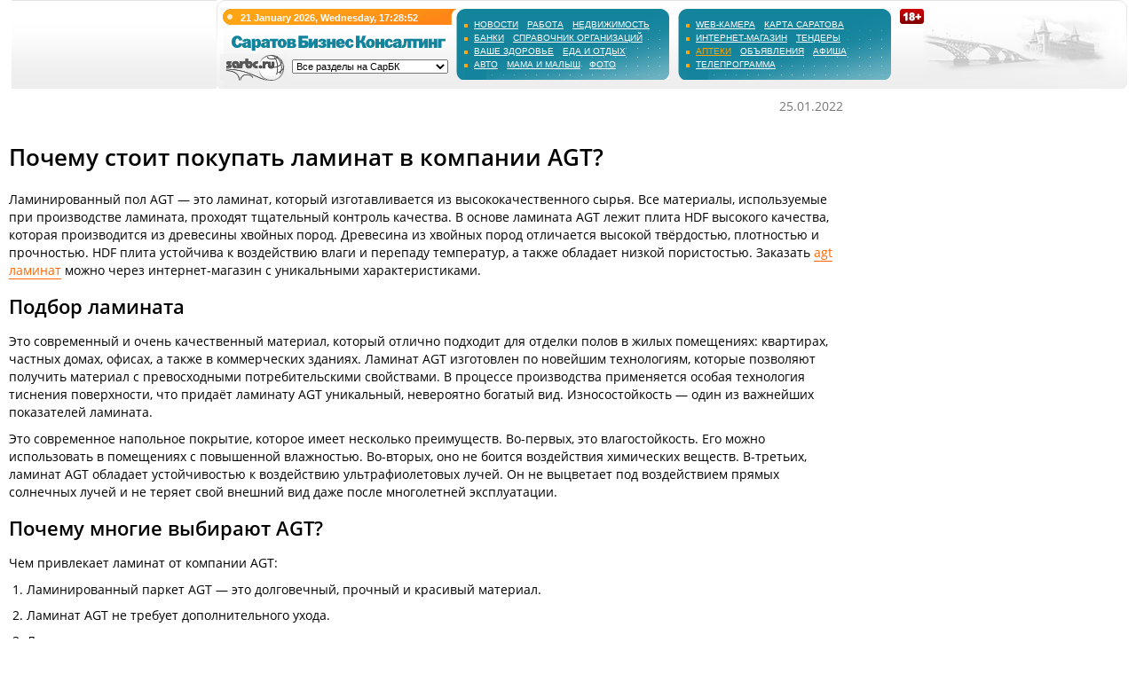

--- FILE ---
content_type: text/html; charset=windows-1251
request_url: https://www.sarbc.ru/link_articles/pochemu-stoit-pokupat-laminat-v-kompanii-agt.html
body_size: 6319
content:
<!DOCTYPE HTML PUBLIC "-//W3C//DTD HTML 4.0//EN" "http://www.w3.org/TR/html4/strict.dtd">
<html>

<head>
	<title>Почему стоит покупать ламинат в компании AGT?</title>
	<meta http-equiv="content-type" content="text/html; charset=windows-1251" />
	<meta name="keywords" content="" />
	<meta name="description" content="Ламинированный пол AGT — это ламинат, который изготавливается из высококачественного сырья." />
	<meta name="revisit" content="2 days" />
	<meta name="revisit-after" content="2 days" />
	<meta name="viewport" content="width=device-width, initial-scale=1">
	<meta name="copyright" content="www.sarbc.ru" />
	<meta name="googlebot" content="noodp" />
	<meta name="yandex-verification" content="476db4064b28e912" />
	<link rel="canonical" href="https://www.sarbc.ru/link_articles/pochemu-stoit-pokupat-laminat-v-kompanii-agt.html" />
	<style type="text/css" media="all">
		@import "//www.sarbc.ru/rich/css/sarbc-base.css";
		@import "//www.sarbc.ru/rich/css/sarbc-header.css";
		@import "//www.sarbc.ru/rich/css/sarbc-footer.css";
		@import "//www.sarbc.ru/rich3/fonts/fonts.css?007";
		@import "/link_articles/css/style.css?007215";
		@import "/link_articles/css/style_m.css?37918273";
			</style>
	<style type="text/css" media="print">
		@import "//www.sarbc.ru/rich/css/sarbc-print.css";
	</style>
	<script type="text/javascript" src="//www.sarbc.ru/rich/js/jquery.min.js?q"></script>
	<script type="text/javascript" src="//www.sarbc.ru/rich/js/sarbc-base.js.php"></script>

		<!-- Yandex.RTB --><script>window.yaContextCb=window.yaContextCb||[]</script><script src="https://yandex.ru/ads/system/context.js" async></script>	<script>
(function(i,s,o,g,r,a,m){i['GoogleAnalyticsObject']=r;i[r]=i[r]||function(){
(i[r].q=i[r].q||[]).push(arguments)},i[r].l=1*new Date();a=s.createElement(o),
m=s.getElementsByTagName(o)[0];a.async=1;a.src=g;m.parentNode.insertBefore(a,m)
})(window,document,'script','//www.google-analytics.com/analytics.js','ga');
ga('create', 'UA-40025427-1', 'auto');
ga('require', 'displayfeatures');
ga('require', 'linkid', 'linkid.js');
ga('send', 'pageview');
setTimeout("ga('send', 'event', 'NoBounce', 'Over 15 seconds')", 15000);
</script>

<!-- Google tag (gtag.js) -->
<script async src="https://www.googletagmanager.com/gtag/js?id=G-WBTKCH8TP1"></script>
<script>
  window.dataLayer = window.dataLayer || [];
  function gtag(){dataLayer.push(arguments);}
  gtag('js', new Date());

  gtag('config', 'G-WBTKCH8TP1');
</script></head>

<body>
	
<!-- Yandex.Metrika counter --> <script type="text/javascript" > (function(m,e,t,r,i,k,a){m[i]=m[i]||function(){(m[i].a=m[i].a||[]).push(arguments)}; m[i].l=1*new Date();k=e.createElement(t),a=e.getElementsByTagName(t)[0],k.async=1,k.src=r,a.parentNode.insertBefore(k,a)}) (window, document, "script", "https://mc.yandex.ru/metrika/tag.js", "ym"); ym(11487958, "init", { clickmap:true, trackLinks:true, accurateTrackBounce:true, webvisor:true }); </script> <noscript><div><img src="https://mc.yandex.ru/watch/11487958" style="position:absolute; left:-9999px;" alt="" /></div></noscript> <!-- /Yandex.Metrika counter -->	
<div id='stretch_banner'>


<div class="lazyload_ad width100" id=zoneid8></div>


</div>


			
<div class="main" id="sitecap">

    <div id="left_corner_banner">
<div class="lazyload_ad" id=zoneid3></div>
    </div>


<div id="header" >
<div id="header_left">
	<div id="time-line">
		<b><span id="time">21 January 2026, Wednesday, 17:28:52</span></b>
	</div>
<a href="http://www.sarbc.ru" id="sarbc_text"><img src="http://www.sarbc.ru/i/name_logo.gif" width="264" height="33" alt="СаратовБизнесКонсалтинг - новости, авто, недвижимость, работа, веб-камеры, объявления" style="position: relative; z-index: 100;" /></a>
<a href="http://www.sarbc.ru" id="sarbc_logo"><img src="http://www.sarbc.ru/i/sarbc_logo.gif" alt="СаратовБизнесКонсалтинг - новости, авто, недвижимость, работа, веб-камеры, объявления" /></a>
<form action="http://www.sarbc.ru/redirect.php">
<p>
	<select id="quick_start" onchange="redirect(this)">
		<option value="http://www.sarbc.ru" class="quick_base">Все разделы на СарБК</option>
		<option value="" class="quick-news">НОВОСТИ</option>
			<option value="http://news.sarbc.ru" class="quick-news">&nbsp;&nbsp;&nbsp;новости саратова</option>
			<option value="http://photobank.sarbc.ru" class="quick-news">&nbsp;&nbsp;&nbsp;фото агентство</option>
			<option value="http://news.sarbc.ru/interview/" class="quick-news">&nbsp;&nbsp;&nbsp;интервью</option>
			<option value="http://webcam.sarbc.ru" class="quick-news">&nbsp;&nbsp;&nbsp;web-камеры</option>
		<option value="" class="quick-business">БИЗНЕС</option>
			<noindex>
			<option value="http://banki.saratova.ru" class="quick-business">&nbsp;&nbsp;&nbsp;банки саратова</option>
			</noindex>
			<option value="http://realty.sarbc.ru" class="quick-business">&nbsp;&nbsp;&nbsp;недвижимость</option>
			<option value="http://job.sarbc.ru" class="quick-business">&nbsp;&nbsp;&nbsp;работа</option>
			<option value="http://auto.sarbc.ru" class="quick-business">&nbsp;&nbsp;&nbsp;автогид</option>
			<option value="http://health.sarbc.ru" class="quick-business">&nbsp;&nbsp;&nbsp;ваше здоровье</option>
			<option value="http://hosting.sarbc.ru" class="quick-business">&nbsp;&nbsp;&nbsp;хостинг в саратове</option>
			<option value="http://edu.sarbc.ru" class="quick-business">&nbsp;&nbsp;&nbsp;образование</option>
			<option value="http://www.sarbc.ru/company/" class="quick-business">&nbsp;&nbsp;&nbsp;новости компаний</option>
			<option value="http://boards.sarbc.ru" class="quick-business">&nbsp;&nbsp;&nbsp;объявления саратова</option>
			<option value="http://market.sarbc.ru" class="quick-business">&nbsp;&nbsp;&nbsp;маркет саратова</option>
			<option value="http://promo.sarbc.ru" class="quick-business">&nbsp;&nbsp;&nbsp;промо-сайты</option>
		<option value="" class="quick-handbook">СПРАВОЧНИКИ</option>
			<option value="http://www.sarbc.ru/all-saratov/" class="quick-handbook">&nbsp;&nbsp;&nbsp;справочник организаций</option>
			<option value="http://map.sarbc.ru" class="quick-handbook">&nbsp;&nbsp;&nbsp;карта саратова</option>
			<option value="http://links.sarbc.ru" class="quick-handbook">&nbsp;&nbsp;&nbsp;интернет</option>
			<option value="http://relax.sarbc.ru/category/gest/" class="quick-handbook">&nbsp;&nbsp;&nbsp;гостиницы саратова</option>
			<option value="http://saratov.sarbc.ru/transport/" class="quick-handbook">&nbsp;&nbsp;&nbsp;транспорт</option>
			<option value="http://dates.sarbc.ru" class="quick-handbook">&nbsp;&nbsp;&nbsp;даты</option>
			<option value="http://tv.sarbc.ru" class="quick-handbook">&nbsp;&nbsp;&nbsp;тв-программа</option>
		<option value="" class="quick-other">ОБЩЕНИЕ</option>
			<option value="http://advisory.sarbc.ru" class="quick-other">&nbsp;&nbsp;&nbsp;консультации</option>
			<option value="http://www.sarbc.ru/reception/" class="quick-other">&nbsp;&nbsp;&nbsp;общественные приёмные</option>
		<option value="" class="quick-play">РАЗВЛЕЧЕНИЯ</option>
			<option value="http://fotki-online.ru" class="quick-play">&nbsp;&nbsp;&nbsp;фото ателье</option>
			<option value="http://relax.sarbc.ru/goroscop/" class="quick-play">&nbsp;&nbsp;&nbsp;гороскопы</option>
			<option value="http://tv.sarbc.ru" class="quick-play">&nbsp;&nbsp;&nbsp;тв-программа</option>
			<option value="http://afisha.sarbc.ru" class="quick-play">&nbsp;&nbsp;&nbsp;афиша саратова</option>
			<option value="http://relax.sarbc.ru" class="quick-play">&nbsp;&nbsp;&nbsp;еда и отдых</option>
	</select>
</p>
</form>
</div>
<div id="header_right">
	<div class="useful">
		<div>
			<ul style="text-transform: uppercase;">
				<li>
					<a href="http://news.sarbc.ru" title="Новости Саратова">Новости</a>
					<a href="http://job.sarbc.ru" title="Работа в Саратове">Работа</a>
					<a href="http://realty.sarbc.ru" title="Недвижимость Саратова">Недвижимость</a>
				</li>
				<li>
					<a rel="nofollow" href="http://banki.saratova.ru" title="Банки Саратова">Банки</a>
					<a href="http://www.sarbc.ru/all-saratov/" title="Справочник организаций Саратова">Справочник организаций</a>
				</li>
				<li>
					<a href="http://health.sarbc.ru" title="Здоровье и медицина Саратова">Ваше здоровье</a>
					<a href="http://relax.sarbc.ru" title="Еда и отдых Саратова">Еда и отдых</a>
				</li>
				<li>
					<a href="http://auto.sarbc.ru" title="Автомобили Саратова">Авто</a>
					<a href="http://mama.sarbc.ru" title="Мама и малыш">Мама и малыш</a>
					<a href="http://photobank.sarbc.ru" title="Фото агентство">Фото</a>
				</li>
			</ul>
		</div>
	</div>
	<div class="useful">
		<div>
			<ul style="text-transform: uppercase;">
				<li>
					<a href="http://webcam.sarbc.ru" title="Веб-камеры Саратова">Web-камера</a>
					<a href="http://map.sarbc.ru" title="Карта Саратова">Карта Саратова</a>
				</li>
				<li>
					<a rel="nofollow" href="http://peshca.ru" title='Интернет-магазин "Пешка"'>Интернет-магазин</a>
					<a href="http://trade.sarbc.ru" title="Тендеры Саратова">Тендеры</a>
				</li>
				<li>
					<a href="http://health.sarbc.ru/apteka/" title="Аптеки Саратова" style="color: #FDA306;">Аптеки</a>
					<a href="http://boards.sarbc.ru" title="Бесплатные объявления Саратова">Объявления</a>
					<a href="http://afisha.sarbc.ru" title="Афиша Саратова">Афиша</a>
				</li>
				<li>
					<a href="http://tv.sarbc.ru" title="Телепрограмма">Телепрограмма</a>
									</li>
			</ul>
		</div>
	</div>
	<img src="http://www.sarbc.ru/i/18p.png" style="position: absolute; top: 10px;" />
</div>
</div>
</div>		<div class="main">
		<div id="left">
			<div id="content">
				
<div class="lk_content">
			<div style="text-align: right; color: #777;">25.01.2022</div>
		<h1>Почему стоит покупать ламинат в компании AGT?</h1>
	<div class="lk_anons"></div>
	<p><center></center></p>
<p>Ламинированный пол AGT — это ламинат, который изготавливается из высококачественного сырья. Все материалы, используемые при производстве ламината, проходят тщательный контроль качества. В основе ламината AGT лежит плита HDF высокого качества, которая производится из древесины хвойных пород. Древесина из хвойных пород отличается высокой твёрдостью, плотностью и прочностью. HDF плита устойчива к воздействию влаги и перепаду температур, а также обладает низкой пористостью. Заказать <a href="https://agt-laminat.ru/">agt ламинат</a> можно через интернет-магазин с уникальными характеристиками.</p>
<h2>Подбор ламината</h2>
<p>Это современный и очень качественный материал, который отлично подходит для отделки полов в жилых помещениях: квартирах, частных домах, офисах, а также в коммерческих зданиях. Ламинат AGT изготовлен по новейшим технологиям, которые позволяют получить материал с превосходными потребительскими свойствами. В процессе производства применяется особая технология тиснения поверхности, что придаёт ламинату AGT уникальный, невероятно богатый вид. Износостойкость — один из важнейших показателей ламината.</p>
<p>Это современное напольное покрытие, которое имеет несколько преимуществ. Во-первых, это влагостойкость. Его можно использовать в помещениях с повышенной влажностью. Во-вторых, оно не боится воздействия химических веществ. В-третьих, ламинат AGT обладает устойчивостью к воздействию ультрафиолетовых лучей. Он не выцветает под воздействием прямых солнечных лучей и не теряет свой внешний вид даже после многолетней эксплуатации.</p>
<h2>Почему многие выбирают AGT?</h2>
<p>Чем привлекает ламинат от компании AGT:</p>
<ol>
<li>Ламинированный паркет AGT — это долговечный, прочный и красивый материал.</li>
<li>Ламинат AGT не требует дополнительного ухода.</li>
<li>Ламинат легко монтируется и демонтируется.</li>
<li>Ламинат устойчив к воздействию влаги, химических веществ, бытовой химии и бытовой техники.</li>
<li>Ламинат не боится перепадов температур и не теряет своих эксплуатационных свойств при низких температурах.</li>
</ol>
<p>Это ламинат, который соответствует всем требованиям стандарта ISO и имеет безупречную репутацию. Его часто называют «плавающим» полом, поскольку он не требует фиксирования к основанию, что сводит к минимуму время и трудозатраты на укладку. Ламинат AGT обладает высокой прочностью, долговечностью, влагостойкостью, а также устойчивостью к воздействию ультрафиолетовых лучей и различных видов бытовых загрязнений. Он идеально подходит для дома и офиса.</p></div>			</div>
		</div>
		<div id="right">
			
			<!-- Yandex.RTB R-A-53185-47 -->
			<div id="yandex_rtb_R-A-53185-47"></div>
			<script>
				window.yaContextCb.push(() => {
					Ya.Context.AdvManager.render({
						renderTo: 'yandex_rtb_R-A-53185-47',
						blockId: 'R-A-53185-47'
					})
				})
			</script>
		</div>
	</div>

			<style type="text/css">
table.f_table { margin-top: 20px; }
table.f_table tr td { vertical-align: top; font-family: Tahoma; font-size: 11px; color: #555; line-height: 150%; }
table.f_table tr td a { font-size: 11px; color: #000; }
</style>

<table width="100%" cellpadding="0" cellspacing="0" border="0" class="f_table" style="border-top: 1px #f2f2f2 solid; clear: both;">
<tr>
	<td align="center" style="padding: 20px 10px;">
		<div>
			<a href="http://www.sarbc.ru" style="border: 0;"><img src="http://www.sarbc.ru/i/1111.gif" alt="СаратовБизнесКонсалтинг - новости, авто, недвижимость, работа, веб-камеры, объявления" /></a>
		</div>
		<div style="margin-top: 10px;">
			<table cellpadding="0" cellspacing="0" border="0">
			<tr>
								<td valign="top"><a rel="nofollow" href="http://yandex.ru/cy?base=0&amp;host=www.sarbc.ru"><img src="http://www.yandex.ru/cycounter?www.sarbc.ru" width="88" height="31" alt="Яндекс цитирования" border="0" /></a></td>
							</tr>
			</table>
		</div>
	</td>
	<td style="padding: 20px 5px;">
		<a href="http://www.sarbc.ru/price/" style="color: red;">Реклама</a>&nbsp;&nbsp;|&nbsp;&nbsp;
		<a rel="nofollow" href="http://www.sarbc.ru/stat/">Статистика</a>&nbsp;&nbsp;|&nbsp;&nbsp;
		<a rel="nofollow" href="http://www.sarbc.ru/research/">Исследование аудитории</a>&nbsp;&nbsp;|&nbsp;&nbsp;
		<a href="http://www.sarbc.ru/contact/">Контакты</a>&nbsp;&nbsp;|&nbsp;&nbsp;
		<a href="http://www.sarbc.ru/rss/">RSS</a>
		<br /><br />
		<a href="http://news.sarbc.ru/ia/ia.php">ИА "СаратовБизнесКонсалтинг"</a><br />
		Мнение авторов публикаций необязательно отражает позицию редакции.<br />
		Использование материалов сайта возможно с разрешения редакции.<br /><br />
		Замечания и предложения направляйте по адресу
		<script type="text/javascript">function asd34usd(){document.write("<a h"+"ref='m"+"ailt"+"o:web"+"mas"+"ter@s"+"arbc"+".ru'"+"titl"+"e='Напишите нам письмо'"+">webma"+"ster"+"@sar"+"bc.ru</"+"a>")};asd34usd();</script><br />
		Copyright &copy; 1999 &mdash; 2026 <a href="http://www.sarbc.ru">ООО "СаратовБизнесКонсалтинг"</a><br /><br />
		<div style="width: 413px;"><script type="text/javascript">
<!--
var _acic={dataProvider:10};(function(){var e=document.createElement("script");e.type="text/javascript";e.async=true;e.src="https://www.acint.net/aci.js";var t=document.getElementsByTagName("script")[0];t.parentNode.insertBefore(e,t)})()
//-->
</script></div>
	</td>
	<td style="padding: 20px 10px;">
		<table cellpadding="0" cellspacing="0" border="0">
		<tr>
			<td>
				<a href="http://www.de-fis.ru" target="_blank" style="float: left; width: 32px; height: 50px; padding-right: 10px; text-decoration: none;"><img src="http://www.sarbc.ru/i/defis_logo.gif" alt="создание сайтов в саратове" title="Создание сайтов в Саратове" /></a>
				<a href="http://www.de-fis.ru" target="_blank">Создание сайтов в Саратове</a><br />
				<noindex><div style="width: 290px;">По вопросам разработки и продвижения сайтов обращайтесь по тел. +7 (8452) 26-03-43</div></noindex><br />
				<div style="position: relative; margin-top: 10px;">
					<!--noindex--><div id='yandex-count'><div style='margin-right: 40px;'>По данным Яндекс.Метрика за последние 30 дней нас посетило<br /><u><a rel='nofollow' href='//www.sarbc.ru/stat/'>893 790</a></u> посетитель</div></div><!--/noindex-->				</div>
			</td>
		</tr>
		</table>
	</td>
</tr>
</table>

	
	<script type="text/javascript" src="//www.sarbc.ru/rich/js/sarbc-fin.js"></script>
</body>

</html>

--- FILE ---
content_type: text/css
request_url: https://www.sarbc.ru/link_articles/css/style.css?007215
body_size: 512
content:
.lk_content { font-family: 'Open Sans', sans-serif; font-size: 14px; }

.lk_content h1 { font-size: 26px !important; border: 0 !important; color: #000 !important; margin: 30px 0 20px 0 !important; }
.lk_content h2 { font-size: 22px !important; border: 0 !important; color: #000 !important; margin: 15px 0; }
.lk_content h3 { font-size: 20px !important; border: 0 !important; color: #000 !important; margin: 15px 0; }
.lk_content h4 { font-size: 18px !important; border: 0 !important; color: #000 !important; margin: 15px 0; }

.lk_anons { font-style: italic; margin: 10px 0; }

.lk_content p { margin: 10px 0; line-height: 20px; }
.lk_content a { color: #f60 !important; text-decoration: none; border-bottom: 1px #f60 solid; }
.lk_content img { margin-bottom: 10px; }
.lk_content ul { margin: 10px 0; }
.lk_content ul li { margin: 0 0 10px 20px; }
.lk_content ol { margin: 10px 0; }
.lk_content ol li { margin: 0 0 10px 20px; }

.lk_content table { width: 100%; text-align: center; border-top: 1px #000 solid; border-left: 1px #000 solid; }
.lk_content table thead th { border-bottom: 1px #000 solid; padding: 5px; border-right: 1px #000 solid; }
.lk_content table td { border-bottom: 1px #000 solid; padding: 5px; border-right: 1px #000 solid; }

.lk_content blockquote { border-left: 10px #ccc solid; padding-left: 20px; margin: 20px 0 20px 40px; }

#sitecap { margin-bottom: 10px; }
#left { margin-right: -300px; }
#left #content { margin-right: 320px; }
#right { width: 300px; }